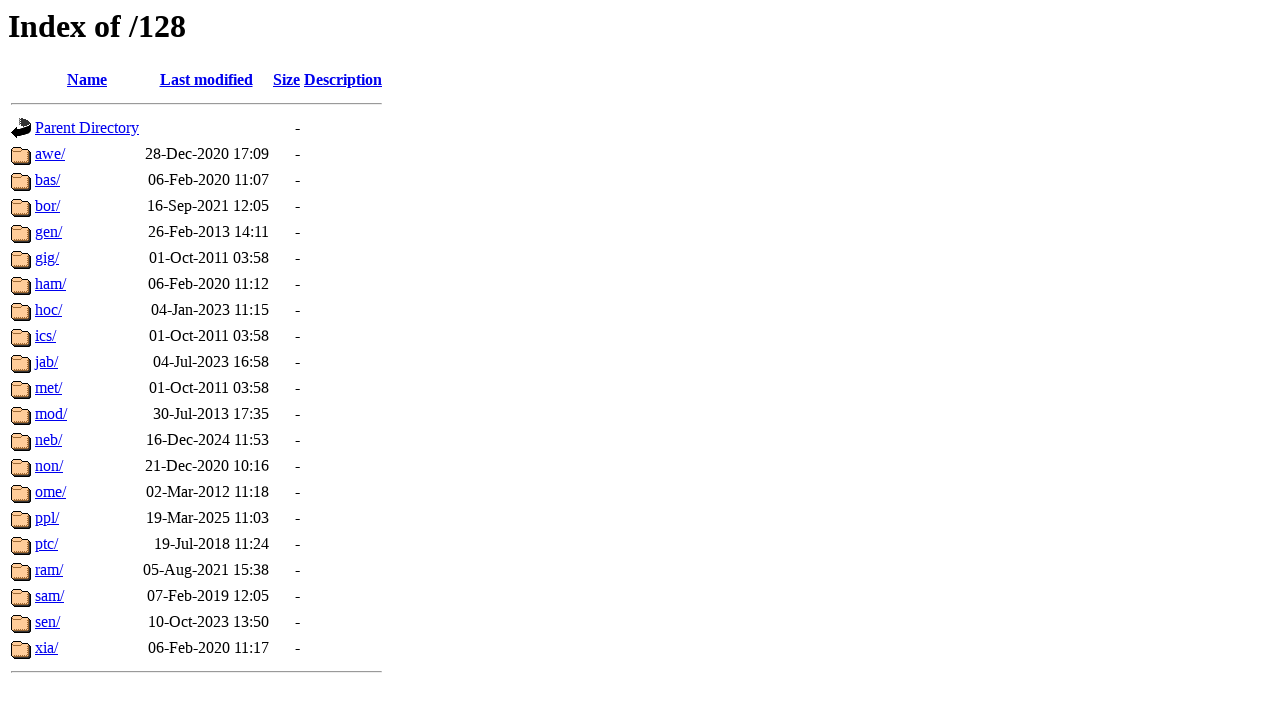

--- FILE ---
content_type: text/html;charset=UTF-8
request_url: http://images.multimediatower.hu/128/
body_size: 698
content:
<!DOCTYPE HTML PUBLIC "-//W3C//DTD HTML 3.2 Final//EN">
<html>
 <head>
  <title>Index of /128</title>
 </head>
 <body>
<h1>Index of /128</h1>
<table><tr><th><img src="/icons/blank.gif" alt="[ICO]"></th><th><a href="?C=N;O=D">Name</a></th><th><a href="?C=M;O=A">Last modified</a></th><th><a href="?C=S;O=A">Size</a></th><th><a href="?C=D;O=A">Description</a></th></tr><tr><th colspan="5"><hr></th></tr>
<tr><td valign="top"><img src="/icons/back.gif" alt="[DIR]"></td><td><a href="/">Parent Directory</a></td><td>&nbsp;</td><td align="right">  - </td><td>&nbsp;</td></tr>
<tr><td valign="top"><img src="/icons/folder.gif" alt="[DIR]"></td><td><a href="awe/">awe/</a></td><td align="right">28-Dec-2020 17:09  </td><td align="right">  - </td><td>&nbsp;</td></tr>
<tr><td valign="top"><img src="/icons/folder.gif" alt="[DIR]"></td><td><a href="bas/">bas/</a></td><td align="right">06-Feb-2020 11:07  </td><td align="right">  - </td><td>&nbsp;</td></tr>
<tr><td valign="top"><img src="/icons/folder.gif" alt="[DIR]"></td><td><a href="bor/">bor/</a></td><td align="right">16-Sep-2021 12:05  </td><td align="right">  - </td><td>&nbsp;</td></tr>
<tr><td valign="top"><img src="/icons/folder.gif" alt="[DIR]"></td><td><a href="gen/">gen/</a></td><td align="right">26-Feb-2013 14:11  </td><td align="right">  - </td><td>&nbsp;</td></tr>
<tr><td valign="top"><img src="/icons/folder.gif" alt="[DIR]"></td><td><a href="gig/">gig/</a></td><td align="right">01-Oct-2011 03:58  </td><td align="right">  - </td><td>&nbsp;</td></tr>
<tr><td valign="top"><img src="/icons/folder.gif" alt="[DIR]"></td><td><a href="ham/">ham/</a></td><td align="right">06-Feb-2020 11:12  </td><td align="right">  - </td><td>&nbsp;</td></tr>
<tr><td valign="top"><img src="/icons/folder.gif" alt="[DIR]"></td><td><a href="hoc/">hoc/</a></td><td align="right">04-Jan-2023 11:15  </td><td align="right">  - </td><td>&nbsp;</td></tr>
<tr><td valign="top"><img src="/icons/folder.gif" alt="[DIR]"></td><td><a href="ics/">ics/</a></td><td align="right">01-Oct-2011 03:58  </td><td align="right">  - </td><td>&nbsp;</td></tr>
<tr><td valign="top"><img src="/icons/folder.gif" alt="[DIR]"></td><td><a href="jab/">jab/</a></td><td align="right">04-Jul-2023 16:58  </td><td align="right">  - </td><td>&nbsp;</td></tr>
<tr><td valign="top"><img src="/icons/folder.gif" alt="[DIR]"></td><td><a href="met/">met/</a></td><td align="right">01-Oct-2011 03:58  </td><td align="right">  - </td><td>&nbsp;</td></tr>
<tr><td valign="top"><img src="/icons/folder.gif" alt="[DIR]"></td><td><a href="mod/">mod/</a></td><td align="right">30-Jul-2013 17:35  </td><td align="right">  - </td><td>&nbsp;</td></tr>
<tr><td valign="top"><img src="/icons/folder.gif" alt="[DIR]"></td><td><a href="neb/">neb/</a></td><td align="right">16-Dec-2024 11:53  </td><td align="right">  - </td><td>&nbsp;</td></tr>
<tr><td valign="top"><img src="/icons/folder.gif" alt="[DIR]"></td><td><a href="non/">non/</a></td><td align="right">21-Dec-2020 10:16  </td><td align="right">  - </td><td>&nbsp;</td></tr>
<tr><td valign="top"><img src="/icons/folder.gif" alt="[DIR]"></td><td><a href="ome/">ome/</a></td><td align="right">02-Mar-2012 11:18  </td><td align="right">  - </td><td>&nbsp;</td></tr>
<tr><td valign="top"><img src="/icons/folder.gif" alt="[DIR]"></td><td><a href="ppl/">ppl/</a></td><td align="right">19-Mar-2025 11:03  </td><td align="right">  - </td><td>&nbsp;</td></tr>
<tr><td valign="top"><img src="/icons/folder.gif" alt="[DIR]"></td><td><a href="ptc/">ptc/</a></td><td align="right">19-Jul-2018 11:24  </td><td align="right">  - </td><td>&nbsp;</td></tr>
<tr><td valign="top"><img src="/icons/folder.gif" alt="[DIR]"></td><td><a href="ram/">ram/</a></td><td align="right">05-Aug-2021 15:38  </td><td align="right">  - </td><td>&nbsp;</td></tr>
<tr><td valign="top"><img src="/icons/folder.gif" alt="[DIR]"></td><td><a href="sam/">sam/</a></td><td align="right">07-Feb-2019 12:05  </td><td align="right">  - </td><td>&nbsp;</td></tr>
<tr><td valign="top"><img src="/icons/folder.gif" alt="[DIR]"></td><td><a href="sen/">sen/</a></td><td align="right">10-Oct-2023 13:50  </td><td align="right">  - </td><td>&nbsp;</td></tr>
<tr><td valign="top"><img src="/icons/folder.gif" alt="[DIR]"></td><td><a href="xia/">xia/</a></td><td align="right">06-Feb-2020 11:17  </td><td align="right">  - </td><td>&nbsp;</td></tr>
<tr><th colspan="5"><hr></th></tr>
</table>
</body></html>
